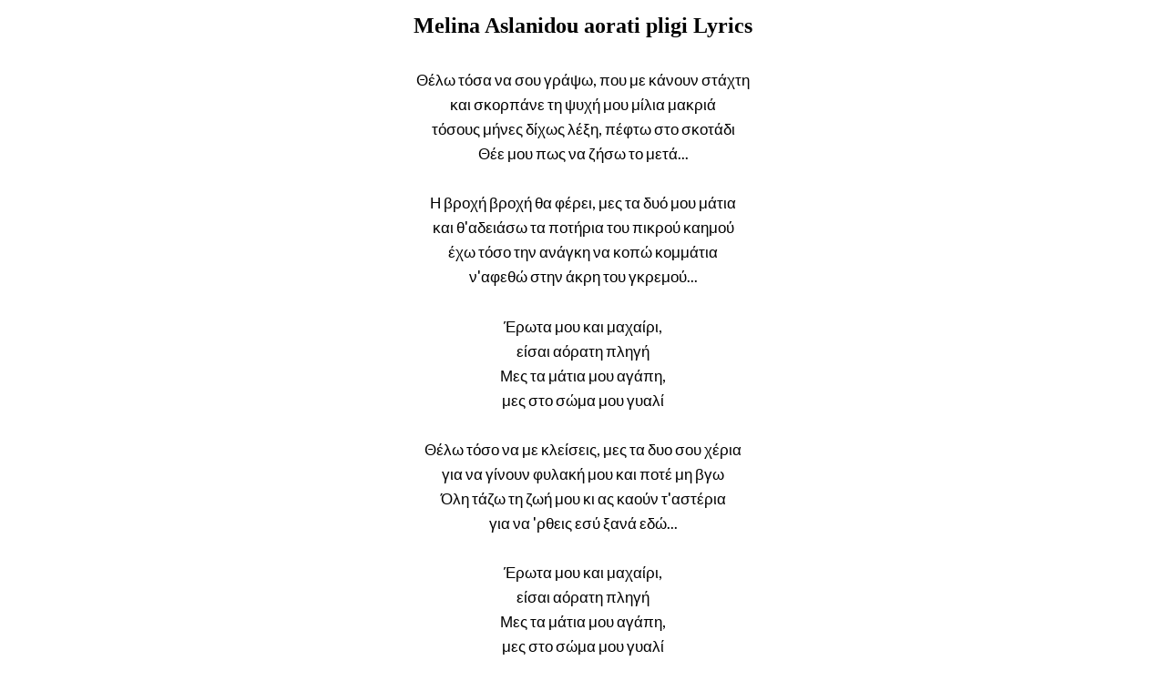

--- FILE ---
content_type: text/html; charset=UTF-8
request_url: https://www.justsomelyrics.com/2045885/melina-aslanidou-aorati-pligi-lyrics.html
body_size: 1388
content:
<!DOCTYPE html>
<html lang="en">
<head>
    <meta charset="utf-8" />
    <meta name="viewport" content="width=device-width, initial-scale=1" />    
    <meta name="robots" content="noarchive" />
    <meta name="google" content="notranslate" />

    <link rel="canonical" href="https://www.justsomelyrics.com/2045885/melina-aslanidou-aorati-pligi-lyrics.html" />

    <title>MELINA ASLANIDOU AORATI PLIGI LYRICS | JustSomeLyrics</title>
    <meta name="description" content="Lyrics to song &quot;aorati pligi&quot; by Melina Aslanidou: &Theta;έ&lambda;&omega; &tau;ό&sigma;&alpha; &nu;&alpha; &sigma;&omicron;&upsilon; &gamma;&rho;ά&psi;&omega;, &pi;&omicron;&upsilon; &mu;&epsilon; &kappa;ά&nu;&omicron;&upsilon;&nu; &sigma;&tau;ά&chi;&tau;&eta; &kappa;&alpha;&iota; &sigma;&kappa;&omicron;&rho;&pi;ά&nu;&epsilon; &tau;&eta; &psi;&upsilon;&chi;ή &mu;&omicron;&upsilon;..." />
    <meta name="keywords" content="melina aslanidou aorati pligilyrics, aorati pligi lyrics, melina aslanidou lyrics" />
    
    <meta property="og:type" content="article"/>
    <meta property="og:title" content="Melina Aslanidou aorati pligi Lyrics" />
    <meta property="og:description" content="Lyrics to song &quot;aorati pligi&quot; by Melina Aslanidou: &Theta;έ&lambda;&omega; &tau;ό&sigma;&alpha; &nu;&alpha; &sigma;&omicron;&upsilon; &gamma;&rho;ά&psi;&omega;, &pi;&omicron;&upsilon; &mu;&epsilon; &kappa;ά&nu;&omicron;&upsilon;&nu; &sigma;&tau;ά&chi;&tau;&eta; &kappa;&alpha;&iota; &sigma;&kappa;&omicron;&rho;&pi;ά&nu;&epsilon; &tau;&eta; &psi;&upsilon;&chi;ή &mu;&omicron;&upsilon;..."/>
    
    <link href='https://fonts.googleapis.com/css?family=Lato&subset=latin,latin-ext' rel='stylesheet' type='text/css'>
    
    <link rel="stylesheet" media="screen" href="https://www.justsomelyrics.com/css/all.css" />
    
</head>

<body>

<div class="content">

<div class="title-div">
    <h1>Melina Aslanidou aorati pligi Lyrics</h1>
</div>

    <p>
            <span>&Theta;έ&lambda;&omega; &tau;ό&sigma;&alpha; &nu;&alpha; &sigma;&omicron;&upsilon; &gamma;&rho;ά&psi;&omega;, &pi;&omicron;&upsilon; &mu;&epsilon; &kappa;ά&nu;&omicron;&upsilon;&nu; &sigma;&tau;ά&chi;&tau;&eta;</span><br/>
            <span>&kappa;&alpha;&iota; &sigma;&kappa;&omicron;&rho;&pi;ά&nu;&epsilon; &tau;&eta; &psi;&upsilon;&chi;ή &mu;&omicron;&upsilon; &mu;ί&lambda;&iota;&alpha; &mu;&alpha;&kappa;&rho;&iota;ά</span><br/>
            <span>&tau;ό&sigma;&omicron;&upsilon;&sigmaf; &mu;ή&nu;&epsilon;&sigmaf; &delta;ί&chi;&omega;&sigmaf; &lambda;έ&xi;&eta;, &pi;έ&phi;&tau;&omega; &sigma;&tau;&omicron; &sigma;&kappa;&omicron;&tau;ά&delta;&iota;</span><br/>
            <span>&Theta;έ&epsilon; &mu;&omicron;&upsilon; &pi;&omega;&sigmaf; &nu;&alpha; &zeta;ή&sigma;&omega; &tau;&omicron; &mu;&epsilon;&tau;ά...</span><br/>
        </p>
    <p>
            <span>&Eta; &beta;&rho;&omicron;&chi;ή &beta;&rho;&omicron;&chi;ή &theta;&alpha; &phi;έ&rho;&epsilon;&iota;, &mu;&epsilon;&sigmaf; &tau;&alpha; &delta;&upsilon;ό &mu;&omicron;&upsilon; &mu;ά&tau;&iota;&alpha;</span><br/>
            <span>&kappa;&alpha;&iota; &theta;&#039;&alpha;&delta;&epsilon;&iota;ά&sigma;&omega; &tau;&alpha; &pi;&omicron;&tau;ή&rho;&iota;&alpha; &tau;&omicron;&upsilon; &pi;&iota;&kappa;&rho;&omicron;ύ &kappa;&alpha;&eta;&mu;&omicron;ύ</span><br/>
            <span>έ&chi;&omega; &tau;ό&sigma;&omicron; &tau;&eta;&nu; &alpha;&nu;ά&gamma;&kappa;&eta; &nu;&alpha; &kappa;&omicron;&pi;ώ &kappa;&omicron;&mu;&mu;ά&tau;&iota;&alpha;</span><br/>
            <span>&nu;&#039;&alpha;&phi;&epsilon;&theta;ώ &sigma;&tau;&eta;&nu; ά&kappa;&rho;&eta; &tau;&omicron;&upsilon; &gamma;&kappa;&rho;&epsilon;&mu;&omicron;ύ...</span><br/>
        </p>
    <p>
            <span>Έ&rho;&omega;&tau;&alpha; &mu;&omicron;&upsilon; &kappa;&alpha;&iota; &mu;&alpha;&chi;&alpha;ί&rho;&iota;,</span><br/>
            <span>&epsilon;ί&sigma;&alpha;&iota; &alpha;ό&rho;&alpha;&tau;&eta; &pi;&lambda;&eta;&gamma;ή</span><br/>
            <span>&Mu;&epsilon;&sigmaf; &tau;&alpha; &mu;ά&tau;&iota;&alpha; &mu;&omicron;&upsilon; &alpha;&gamma;ά&pi;&eta;,</span><br/>
            <span>&mu;&epsilon;&sigmaf; &sigma;&tau;&omicron; &sigma;ώ&mu;&alpha; &mu;&omicron;&upsilon; &gamma;&upsilon;&alpha;&lambda;ί</span><br/>
        </p>
    <p>
            <span>&Theta;έ&lambda;&omega; &tau;ό&sigma;&omicron; &nu;&alpha; &mu;&epsilon; &kappa;&lambda;&epsilon;ί&sigma;&epsilon;&iota;&sigmaf;, &mu;&epsilon;&sigmaf; &tau;&alpha; &delta;&upsilon;&omicron; &sigma;&omicron;&upsilon; &chi;έ&rho;&iota;&alpha;</span><br/>
            <span>&gamma;&iota;&alpha; &nu;&alpha; &gamma;ί&nu;&omicron;&upsilon;&nu; &phi;&upsilon;&lambda;&alpha;&kappa;ή &mu;&omicron;&upsilon; &kappa;&alpha;&iota; &pi;&omicron;&tau;έ &mu;&eta; &beta;&gamma;&omega;</span><br/>
            <span>Ό&lambda;&eta; &tau;ά&zeta;&omega; &tau;&eta; &zeta;&omega;ή &mu;&omicron;&upsilon; &kappa;&iota; &alpha;&sigmaf; &kappa;&alpha;&omicron;ύ&nu; &tau;&#039;&alpha;&sigma;&tau;έ&rho;&iota;&alpha;</span><br/>
            <span>&gamma;&iota;&alpha; &nu;&alpha; &#039;&rho;&theta;&epsilon;&iota;&sigmaf; &epsilon;&sigma;ύ &xi;&alpha;&nu;ά &epsilon;&delta;ώ...</span><br/>
        </p>
    <p>
            <span>Έ&rho;&omega;&tau;&alpha; &mu;&omicron;&upsilon; &kappa;&alpha;&iota; &mu;&alpha;&chi;&alpha;ί&rho;&iota;,</span><br/>
            <span>&epsilon;ί&sigma;&alpha;&iota; &alpha;ό&rho;&alpha;&tau;&eta; &pi;&lambda;&eta;&gamma;ή</span><br/>
            <span>&Mu;&epsilon;&sigmaf; &tau;&alpha; &mu;ά&tau;&iota;&alpha; &mu;&omicron;&upsilon; &alpha;&gamma;ά&pi;&eta;,</span><br/>
            <span>&mu;&epsilon;&sigmaf; &sigma;&tau;&omicron; &sigma;ώ&mu;&alpha; &mu;&omicron;&upsilon; &gamma;&upsilon;&alpha;&lambda;ί</span><br/>
        </p>
    <p>
            <span>Έ&rho;&omega;&tau;&alpha; &mu;&omicron;&upsilon; &kappa;&alpha;&iota; &mu;&alpha;&chi;&alpha;ί&rho;&iota;,</span><br/>
            <span>&epsilon;ί&sigma;&alpha;&iota; &alpha;ό&rho;&alpha;&tau;&eta; &pi;&lambda;&eta;&gamma;ή</span><br/>
            <span>Έ&lambda;&alpha; &mu;ό&nu;&omicron; &gamma;&iota;&alpha; &mu;&iota;&alpha; &nu;ύ&chi;&tau;&alpha;</span><br/>
            <span>&kappa;&iota; &alpha;&sigmaf; &pi;&epsilon;&theta;ά&nu;&omega; &tau;&eta;&nu; &alpha;&upsilon;&gamma;ή...</span><br/>
        </p>

<p>
See also:<br/>
<span  itemscope="" itemtype="http://data-vocabulary.org/Breadcrumb"><a href="https://www.justsomelyrics.com" itemprop="url"><span itemprop="title">JustSomeLyrics</span></a></span><br>
<span  itemscope="" itemtype="http://data-vocabulary.org/Breadcrumb"><a href="https://www.justsomelyrics.com/big-list-103.html"><span itemprop="title">103</span></a></span><br>
<span  itemscope="" itemtype="http://data-vocabulary.org/Breadcrumb"><a href="https://www.justsomelyrics.com/list-12787.html"><span itemprop="title">103.37</span></a></span><br>
<a href="https://www.justsomelyrics.com/2045884/zhou-jie-lun-%E5%88%86%E8%A3%82-lyrics.html">Zhou Jie Lun 分裂 Lyrics</a><br>
<a href="https://www.justsomelyrics.com/2045886/gospel-les-humphries-singers-lyrics.html">gospel les humphries singers Lyrics</a><br>
</p>
    
</div>

</body>
</html>